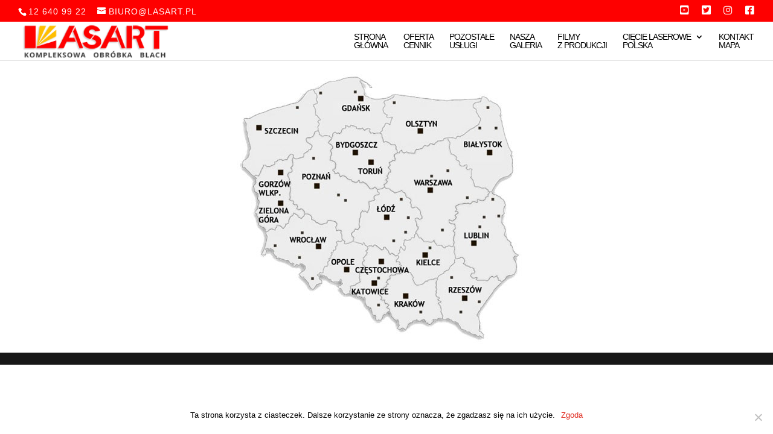

--- FILE ---
content_type: text/css
request_url: https://lasart.pl/wp-content/cache/wpo-minify/1750956530/assets/wpo-minify-footer-5ecd15c4.min.css
body_size: 4081
content:
.leaflet-pane,.leaflet-tile,.leaflet-marker-icon,.leaflet-marker-shadow,.leaflet-tile-container,.leaflet-pane>svg,.leaflet-pane>canvas,.leaflet-zoom-box,.leaflet-image-layer,.leaflet-layer{position:absolute;left:0;top:0}.leaflet-container{overflow:hidden}.leaflet-tile,.leaflet-marker-icon,.leaflet-marker-shadow{-webkit-user-select:none;-moz-user-select:none;-ms-user-select:none;user-select:none;-webkit-user-drag:none}.leaflet-safari .leaflet-tile{image-rendering:-webkit-optimize-contrast}.leaflet-safari .leaflet-tile-container{width:1600px;height:1600px;-webkit-transform-origin:0 0}.leaflet-marker-icon,.leaflet-marker-shadow{display:block}.leaflet-container .leaflet-overlay-pane svg,.leaflet-container .leaflet-marker-pane img,.leaflet-container .leaflet-shadow-pane img,.leaflet-container .leaflet-tile-pane img,.leaflet-container img.leaflet-image-layer,.leaflet-container .leaflet-tile{max-width:none!important;max-height:none!important}.leaflet-container.leaflet-touch-zoom{-ms-touch-action:pan-x pan-y;touch-action:pan-x pan-y}.leaflet-container.leaflet-touch-drag{-ms-touch-action:pinch-zoom;touch-action:none;touch-action:pinch-zoom}.leaflet-container.leaflet-touch-drag.leaflet-touch-zoom{-ms-touch-action:none;touch-action:none}.leaflet-container{-webkit-tap-highlight-color:#fff0}.leaflet-container a{-webkit-tap-highlight-color:rgb(51 181 229 / .4)}.leaflet-tile{-webkit-filter:inherit;filter:inherit;visibility:hidden}.leaflet-tile-loaded{visibility:inherit}.leaflet-zoom-box{width:0;height:0;-moz-box-sizing:border-box;-webkit-box-sizing:border-box;box-sizing:border-box;z-index:800}.leaflet-overlay-pane svg{-moz-user-select:none}.leaflet-pane{z-index:400}.leaflet-tile-pane{z-index:200}.leaflet-overlay-pane{z-index:400}.leaflet-shadow-pane{z-index:500}.leaflet-marker-pane{z-index:600}.leaflet-tooltip-pane{z-index:650}.leaflet-popup-pane{z-index:700}.leaflet-map-pane canvas{z-index:100}.leaflet-map-pane svg{z-index:200}.leaflet-vml-shape{width:1px;height:1px}.lvml{behavior:url(https://lasart.pl/wp-content/plugins/draw-attention/public/assets/css/#default#VML);display:inline-block;position:absolute}.leaflet-control{position:relative;z-index:800;pointer-events:visiblePainted;pointer-events:auto}.leaflet-top,.leaflet-bottom{position:absolute;z-index:1000;pointer-events:none}.leaflet-top{top:0}.leaflet-right{right:0}.leaflet-bottom{bottom:0}.leaflet-left{left:0}.leaflet-control{float:left;clear:both}.leaflet-right .leaflet-control{float:right}.leaflet-top .leaflet-control{margin-top:10px}.leaflet-bottom .leaflet-control{margin-bottom:10px}.leaflet-left .leaflet-control{margin-left:10px}.leaflet-right .leaflet-control{margin-right:10px}.leaflet-fade-anim .leaflet-tile{will-change:opacity}.leaflet-fade-anim .leaflet-popup{opacity:0;-webkit-transition:opacity 0.2s linear;-moz-transition:opacity 0.2s linear;-o-transition:opacity 0.2s linear;transition:opacity 0.2s linear}.leaflet-fade-anim .leaflet-map-pane .leaflet-popup{opacity:1}.leaflet-zoom-animated{-webkit-transform-origin:0 0;-ms-transform-origin:0 0;-moz-transform-origin:0 0;-o-transform-origin:0 0;transform-origin:0 0}.leaflet-zoom-anim .leaflet-zoom-animated{will-change:transform}.leaflet-zoom-anim .leaflet-zoom-animated{-webkit-transition:-webkit-transform 0.25s cubic-bezier(0,0,.25,1);-moz-transition:-moz-transform 0.25s cubic-bezier(0,0,.25,1);transition:-webkit-transform 0.25s cubic-bezier(0,0,.25,1);-o-transition:-o-transform 0.25s cubic-bezier(0,0,.25,1);-moz-transition:transform 0.25s cubic-bezier(0,0,.25,1),-moz-transform 0.25s cubic-bezier(0,0,.25,1);transition:transform 0.25s cubic-bezier(0,0,.25,1);transition:transform 0.25s cubic-bezier(0,0,.25,1),-webkit-transform 0.25s cubic-bezier(0,0,.25,1),-moz-transform 0.25s cubic-bezier(0,0,.25,1),-o-transform 0.25s cubic-bezier(0,0,.25,1)}.leaflet-zoom-anim .leaflet-tile,.leaflet-pan-anim .leaflet-tile{-webkit-transition:none;-moz-transition:none;-o-transition:none;transition:none}.leaflet-zoom-anim .leaflet-zoom-hide{visibility:hidden}.leaflet-interactive{cursor:pointer}.leaflet-grab{cursor:-webkit-grab;cursor:-moz-grab;cursor:grab}.leaflet-crosshair,.leaflet-crosshair .leaflet-interactive{cursor:crosshair}.leaflet-popup-pane,.leaflet-control{cursor:auto}.leaflet-dragging .leaflet-grab,.leaflet-dragging .leaflet-grab .leaflet-interactive,.leaflet-dragging .leaflet-marker-draggable{cursor:move;cursor:-webkit-grabbing;cursor:-moz-grabbing;cursor:grabbing}.leaflet-marker-icon,.leaflet-marker-shadow,.leaflet-image-layer,.leaflet-pane>svg path,.leaflet-tile-container{pointer-events:none}.leaflet-marker-icon.leaflet-interactive,.leaflet-image-layer.leaflet-interactive,.leaflet-pane>svg path.leaflet-interactive{pointer-events:visiblePainted;pointer-events:auto}.leaflet-container{background:#ddd;outline:0}.leaflet-container a{color:#0078A8}.leaflet-container a.leaflet-active{outline:2px solid orange}.leaflet-zoom-box{border:2px dotted #38f;background:rgb(255 255 255 / .5)}.leaflet-bar{-webkit-box-shadow:0 1px 5px rgb(0 0 0 / .65);-moz-box-shadow:0 1px 5px rgb(0 0 0 / .65);box-shadow:0 1px 5px rgb(0 0 0 / .65);-webkit-border-radius:4px;-moz-border-radius:4px;border-radius:4px}.leaflet-bar a,.leaflet-bar a:hover{background-color:#fff;border-bottom:1px solid #ccc;width:26px;height:26px;line-height:26px;display:block;text-align:center;text-decoration:none;color:#000}.leaflet-bar a,.leaflet-control-layers-toggle{background-position:50% 50%;background-repeat:no-repeat;display:block}.leaflet-bar a:hover{background-color:#f4f4f4}.leaflet-bar a:first-child{-webkit-border-top-left-radius:4px;-moz-border-radius-topleft:4px;border-top-left-radius:4px;-webkit-border-top-right-radius:4px;-moz-border-radius-topright:4px;border-top-right-radius:4px}.leaflet-bar a:last-child{-webkit-border-bottom-left-radius:4px;-moz-border-radius-bottomleft:4px;border-bottom-left-radius:4px;-webkit-border-bottom-right-radius:4px;-moz-border-radius-bottomright:4px;border-bottom-right-radius:4px;border-bottom:none}.leaflet-bar a.leaflet-disabled{cursor:default;background-color:#f4f4f4;color:#bbb}.leaflet-touch .leaflet-bar a{width:30px;height:30px;line-height:30px}.leaflet-touch .leaflet-bar a:first-child{-webkit-border-top-left-radius:2px;-moz-border-radius-topleft:2px;border-top-left-radius:2px;-webkit-border-top-right-radius:2px;-moz-border-radius-topright:2px;border-top-right-radius:2px}.leaflet-touch .leaflet-bar a:last-child{-webkit-border-bottom-left-radius:2px;-moz-border-radius-bottomleft:2px;border-bottom-left-radius:2px;-webkit-border-bottom-right-radius:2px;-moz-border-radius-bottomright:2px;border-bottom-right-radius:2px}.leaflet-control-zoom-in,.leaflet-control-zoom-out{font:bold 18px 'Lucida Console',Monaco,monospace;text-indent:1px}.leaflet-touch .leaflet-control-zoom-in,.leaflet-touch .leaflet-control-zoom-out{font-size:22px}.leaflet-control-layers{-webkit-box-shadow:0 1px 5px rgb(0 0 0 / .4);-moz-box-shadow:0 1px 5px rgb(0 0 0 / .4);box-shadow:0 1px 5px rgb(0 0 0 / .4);background:#fff;-webkit-border-radius:5px;-moz-border-radius:5px;border-radius:5px}.leaflet-control-layers-toggle{width:36px;height:36px}.leaflet-retina .leaflet-control-layers-toggle{-moz-background-size:26px 26px;background-size:26px 26px}.leaflet-touch .leaflet-control-layers-toggle{width:44px;height:44px}.leaflet-control-layers .leaflet-control-layers-list,.leaflet-control-layers-expanded .leaflet-control-layers-toggle{display:none}.leaflet-control-layers-expanded .leaflet-control-layers-list{display:block;position:relative}.leaflet-control-layers-expanded{padding:6px 10px 6px 6px;color:#333;background:#fff}.leaflet-control-layers-scrollbar{overflow-y:scroll;overflow-x:hidden;padding-right:5px}.leaflet-control-layers-selector{margin-top:2px;position:relative;top:1px}.leaflet-control-layers label{display:block}.leaflet-control-layers-separator{height:0;border-top:1px solid #ddd;margin:5px -10px 5px -6px}.leaflet-container .leaflet-control-attribution{background:#fff;background:rgb(255 255 255 / .7);margin:0}.leaflet-control-attribution,.leaflet-control-scale-line{padding:0 5px;color:#333}.leaflet-control-attribution a{text-decoration:none}.leaflet-control-attribution a:hover{text-decoration:underline}.leaflet-container .leaflet-control-attribution,.leaflet-container .leaflet-control-scale{font-size:11px}.leaflet-left .leaflet-control-scale{margin-left:5px}.leaflet-bottom .leaflet-control-scale{margin-bottom:5px}.leaflet-control-scale-line{border:2px solid #777;border-top:none;line-height:1.1;padding:2px 5px 1px;font-size:11px;white-space:nowrap;overflow:hidden;-moz-box-sizing:border-box;-webkit-box-sizing:border-box;box-sizing:border-box;background:#fff;background:rgb(255 255 255 / .5)}.leaflet-control-scale-line:not(:first-child){border-top:2px solid #777;border-bottom:none;margin-top:-2px}.leaflet-control-scale-line:not(:first-child):not(:last-child){border-bottom:2px solid #777}.leaflet-touch .leaflet-control-attribution,.leaflet-touch .leaflet-control-layers,.leaflet-touch .leaflet-bar{-webkit-box-shadow:none;-moz-box-shadow:none;box-shadow:none}.leaflet-touch .leaflet-control-layers,.leaflet-touch .leaflet-bar{border:2px solid rgb(0 0 0 / .2);background-clip:padding-box}.leaflet-popup{position:absolute;text-align:center;margin-bottom:20px}.leaflet-popup-content-wrapper{padding:1px;text-align:left;-webkit-border-radius:12px;-moz-border-radius:12px;border-radius:12px}.leaflet-popup-content{margin:13px 19px;line-height:1.4}.leaflet-popup-content p{margin:18px 0}.leaflet-popup-tip-container{width:40px;height:20px;position:absolute;left:50%;margin-left:-20px;overflow:hidden;pointer-events:none}.leaflet-popup-tip{width:17px;height:17px;padding:1px;margin:-10px auto 0;-webkit-transform:rotate(45deg);-moz-transform:rotate(45deg);-ms-transform:rotate(45deg);-o-transform:rotate(45deg);transform:rotate(45deg)}.leaflet-popup-content-wrapper,.leaflet-popup-tip{background:#fff;color:#333;-webkit-box-shadow:0 3px 14px rgb(0 0 0 / .4);-moz-box-shadow:0 3px 14px rgb(0 0 0 / .4);box-shadow:0 3px 14px rgb(0 0 0 / .4)}.leaflet-container a.leaflet-popup-close-button{position:absolute;top:0;right:0;padding:4px 4px 0 0;border:none;text-align:center;width:18px;height:14px;font:16px/14px Tahoma,Verdana,sans-serif;color:#c3c3c3;text-decoration:none;font-weight:700;background:#fff0}.leaflet-container a.leaflet-popup-close-button:hover{color:#999}.leaflet-popup-scrolled{overflow:auto;border-bottom:1px solid #ddd;border-top:1px solid #ddd}.leaflet-oldie .leaflet-popup-content-wrapper{zoom:1}.leaflet-oldie .leaflet-popup-tip{width:24px;margin:0 auto;-ms-filter:"progid:DXImageTransform.Microsoft.Matrix(M11=0.70710678, M12=0.70710678, M21=-0.70710678, M22=0.70710678)";filter:progid:DXImageTransform.Microsoft.Matrix(M11=0.70710678,M12=0.70710678,M21=-0.70710678,M22=0.70710678)}.leaflet-oldie .leaflet-popup-tip-container{margin-top:-1px}.leaflet-oldie .leaflet-control-zoom,.leaflet-oldie .leaflet-control-layers,.leaflet-oldie .leaflet-popup-content-wrapper,.leaflet-oldie .leaflet-popup-tip{border:1px solid #999}.leaflet-div-icon{background:#fff;border:1px solid #666}.leaflet-tooltip{background-color:#fff;border:1px solid #fff;-webkit-border-radius:3px;-moz-border-radius:3px;border-radius:3px;-webkit-box-shadow:0 1px 3px rgb(0 0 0 / .4);-moz-box-shadow:0 1px 3px rgb(0 0 0 / .4);box-shadow:0 1px 3px rgb(0 0 0 / .4);color:#222;padding:6px;pointer-events:none;position:absolute;-webkit-user-select:none;-moz-user-select:none;-ms-user-select:none;user-select:none;white-space:nowrap}.leaflet-tooltip.leaflet-clickable{cursor:pointer;pointer-events:auto}.leaflet-tooltip-top:before,.leaflet-tooltip-bottom:before,.leaflet-tooltip-left:before,.leaflet-tooltip-right:before{position:absolute;pointer-events:none;border:6px solid #fff0;background:#fff0;content:""}.leaflet-tooltip-bottom{margin-top:6px}.leaflet-tooltip-top{margin-top:-6px}.leaflet-tooltip-bottom:before,.leaflet-tooltip-top:before{left:50%;margin-left:-6px}.leaflet-tooltip-top:before{bottom:0;margin-bottom:-12px;border-top-color:#fff}.leaflet-tooltip-bottom:before{top:0;margin-top:-12px;margin-left:-6px;border-bottom-color:#fff}.leaflet-tooltip-left{margin-left:-6px}.leaflet-tooltip-right{margin-left:6px}.leaflet-tooltip-left:before,.leaflet-tooltip-right:before{top:50%;margin-top:-6px}.leaflet-tooltip-left:before{right:0;margin-right:-12px;border-left-color:#fff}.leaflet-tooltip-right:before{left:0;margin-left:-12px;border-right-color:#fff}path[class^='hotspot-']{-webkit-transition:stroke 300ms,stroke-opacity 300ms,fill 300ms,fill-opacity 300ms;-o-transition:stroke 300ms,stroke-opacity 300ms,fill 300ms,fill-opacity 300ms;-moz-transition:stroke 300ms,stroke-opacity 300ms,fill 300ms,fill-opacity 300ms;transition:stroke 300ms,stroke-opacity 300ms,fill 300ms,fill-opacity 300ms}.leaflet-rrose{position:absolute;text-align:center}.event-hover .leaflet-rrose{pointer-events:none}.leaflet-rrose-content-wrapper{padding:1px;text-align:left}.leaflet-rrose-content{margin:14px 20px}.leaflet-rrose-tip-container{margin:0 auto;width:40px;height:20px;position:relative;overflow:hidden}.leaflet-rrose-tip-container-se,.leaflet-rrose-tip-container-ne{margin-left:0}.leaflet-rrose-tip-container-sw,.leaflet-rrose-tip-container-nw{margin-right:0}.leaflet-rrose-tip{width:15px;height:15px;padding:1px;-webkit-transform:rotate(45deg);-moz-transform:rotate(45deg);-ms-transform:rotate(45deg);-o-transform:rotate(45deg);transform:rotate(45deg)}.leaflet-rrose-tip-n{margin:-8px auto 0}.leaflet-rrose-tip-s{margin:11px auto 0}.leaflet-rrose-tip-se{margin:11px 11px 11px -8px;overflow:hidden}.leaflet-rrose-tip-sw{margin:11px 11px 11px 32px;overflow:hidden}.leaflet-rrose-tip-ne{margin:-8px 11px 11px -8px;overflow:hidden}.leaflet-rrose-tip-nw{margin:-8px 11px 11px 32px;overflow:hidden}a.leaflet-rrose-close-button{position:absolute;top:4px;right:4px;padding:4px 5px 0 0;text-align:center;width:18px;height:14px;font:16px/14px Tahoma,Verdana,sans-serif;color:#c3c3c3;text-decoration:none;font-weight:700}a.leaflet-rrose-close-button:hover{color:#999}.leaflet-rrose-s a.leaflet-rrose-close-button,.leaflet-rrose-se a.leaflet-rrose-close-button,.leaflet-rrose-sw a.leaflet-rrose-close-button{top:24px}.leaflet-rrose-content p{margin:18px 0}.leaflet-rrose-scrolled{overflow:auto;border-bottom:1px solid #ddd;border-top:1px solid #ddd}.leaflet-rrose-content-wrapper,.leaflet-rrose-tip{background:#fff;-webkit-box-shadow:0 3px 10px rgb(0 0 0 / .2);-moz-box-shadow:0 3px 10px rgb(0 0 0 / .2);box-shadow:0 3px 10px rgb(0 0 0 / .2)}.leaflet-rrose-content-wrapper{-webkit-border-radius:5px;-moz-border-radius:5px;border-radius:5px}.leaflet-rrose-content-wrapper-se{-webkit-border-radius:0 5px 5px 5px;-moz-border-radius:0 5px 5px 5px;border-radius:0 5px 5px 5px}.leaflet-rrose-content-wrapper-sw{-webkit-border-radius:5px 0 5px 5px;-moz-border-radius:5px 0 5px 5px;border-radius:5px 0 5px 5px}.leaflet-rrose-content-wrapper-nw,.leaflet-rrose-content-wrapper-w{-webkit-border-radius:5px 5px 0 5px;-moz-border-radius:5px 5px 0 5px;border-radius:5px 5px 0 5px}.leaflet-rrose-content-wrapper-ne,.leaflet-rrose-content-wrapper-e{-webkit-border-radius:5px 5px 5px 0;-moz-border-radius:5px 5px 5px 0;border-radius:5px 5px 5px 0}.leaflet-rrose-content{font:12px/1.4 "Helvetica Neue",Arial,Helvetica,sans-serif}.hotspots-interaction .leaflet-pane svg{display:block;margin:0;padding:0;vertical-align:baseline;width:auto}.hotspots-interaction{display:-webkit-box;display:-webkit-flex;display:-moz-box;display:-ms-flexbox;display:flex;margin:1em 0;width:100%}@-webkit-keyframes fadeIn{0%{opacity:0}100%{opacity:1}}@-moz-keyframes fadeIn{0%{opacity:0}100%{opacity:1}}@keyframes fadeIn{0%{opacity:0}100%{opacity:1}}.hotspots-placeholder{padding:1em;position:relative}.event-hover .hotspots-placeholder{pointer-events:none}.hotspots-placeholder>div{display:none;overflow:hidden;position:absolute}.hotspots-placeholder>div.visible{-webkit-animation-name:fadeIn;-moz-animation-name:fadeIn;animation-name:fadeIn;-webkit-animation-duration:500ms;-moz-animation-duration:500ms;animation-duration:500ms;display:block;position:static}.hotspots-image-container{background:#efefef;margin:0 auto;position:relative}.hotspots-image-container img{-webkit-border-radius:0;-moz-border-radius:0;border-radius:0;-webkit-box-shadow:none;-moz-box-shadow:none;box-shadow:none;display:block;height:auto;margin:0 auto;max-width:100%;padding:0!important}.hotspots-image-container .hotspots-map-container{left:0;margin:auto;max-width:100%;position:absolute;right:0;top:0}.layout-left .hotspots-interaction{-webkit-box-orient:vertical;-webkit-box-direction:reverse;-webkit-flex-direction:column-reverse;-moz-box-orient:vertical;-moz-box-direction:reverse;-ms-flex-direction:column-reverse;flex-direction:column-reverse}@media screen and (min-width:600px){.layout-left .hotspots-interaction{-webkit-box-orient:horizontal;-webkit-box-direction:normal;-webkit-flex-direction:row;-moz-box-orient:horizontal;-moz-box-direction:normal;-ms-flex-direction:row;flex-direction:row}}@media screen and (min-width:600px){.layout-left .hotspots-placeholder{-webkit-box-flex:0;-webkit-flex:0 0 34%;-moz-box-flex:0;-ms-flex:0 0 34%;flex:0 0 34%;max-width:34%}}@media screen and (min-width:900px){.layout-left .hotspots-placeholder{-webkit-box-flex:0;-webkit-flex:0 0 25%;-moz-box-flex:0;-ms-flex:0 0 25%;flex:0 0 25%;max-width:25%}}@media screen and (min-width:600px){.layout-left .hotspots-image-container{-webkit-box-flex:0;-webkit-flex:0 0 66%;-moz-box-flex:0;-ms-flex:0 0 66%;flex:0 0 66%}}@media screen and (min-width:900px){.layout-left .hotspots-image-container{-webkit-box-flex:0;-webkit-flex:0 0 75%;-moz-box-flex:0;-ms-flex:0 0 75%;flex:0 0 75%}}@media screen and (min-width:600px){.layout-left.links-only .hotspots-image-container,.layout-right.links-only .hotspots-image-container{-webkit-box-flex:0;-webkit-flex:0 0 100%;-moz-box-flex:0;-ms-flex:0 0 100%;flex:0 0 100%}}@media screen and (min-width:900px){.layout-left.links-only .hotspots-image-container,.layout-right.links-only .hotspots-image-container{-webkit-box-flex:0;-webkit-flex:0 0 100%;-moz-box-flex:0;-ms-flex:0 0 100%;flex:0 0 100%}}.hotspot-title,.entry-content .hotspot-title{margin-top:0;padding-top:0;text-align:center}.hotspot-content p,.entry-content .hotspot-content p{color:inherit}.hotspot-thumb{text-align:center}.hotspot-thumb img{height:auto;max-width:100%}.da-error{background:#f8d7da;border:1px solid #f5c6cb;-webkit-border-radius:5px;-moz-border-radius:5px;border-radius:5px;color:#721c24;margin:1em 0;padding:.75em 1.25em}.hotspot-info.da-hidden{display:none}.single-da_image .wp-post-image{display:none!important}.da-address-wrapper{background:#efefef;color:#000;font-size:.75em;opacity:1;padding:1em;position:absolute;z-index:999999}.da-address-wrapper p{margin:0;padding:0}.da-address-close{cursor:pointer;font-size:1.333em;line-height:1;position:absolute;right:0;top:0}.hotspots-container.layout-left .bc-product-card--single,.hotspots-container.layout-right .bc-product-card--single{margin:0}.hotspots-container.layout-left .bc-product-card--single .bc-product__gallery,.hotspots-container.layout-right .bc-product-card--single .bc-product__gallery{margin-bottom:1em;-webkit-box-ordinal-group:1;-webkit-order:0;-moz-box-ordinal-group:1;-ms-flex-order:0;order:0;width:auto}@media screen and (min-width:960px){.hotspots-container.layout-left .bc-product-card--single .bc-product__gallery,.hotspots-container.layout-right .bc-product-card--single .bc-product__gallery{height:auto;left:auto;max-width:100%;position:relative;top:auto}}.hotspots-container.layout-left .bc-product-card--single .bc-product-gallery--has-carousel,.hotspots-container.layout-right .bc-product-card--single .bc-product-gallery--has-carousel{margin-bottom:0}.hotspots-container.layout-left .bc-product-card--single .bc-product-gallery__images,.hotspots-container.layout-right .bc-product-card--single .bc-product-gallery__images{margin:0;max-width:100%}.hotspots-container.layout-left .bc-product-card--single .bc-product-gallery__image-slide img,.hotspots-container.layout-right .bc-product-card--single .bc-product-gallery__image-slide img{margin:0 auto}.hotspots-container.layout-left .bc-product-card--single .bc-product-flag--sale,.hotspots-container.layout-right .bc-product-card--single .bc-product-flag--sale{right:0;top:0}.hotspots-container.layout-left .bc-product-card--single .swiper-container+.swiper-container,.hotspots-container.layout-right .bc-product-card--single .swiper-container+.swiper-container{display:none}.hotspots-container.layout-left .bc-product-card--single .bc-product__meta,.hotspots-container.layout-right .bc-product-card--single .bc-product__meta{-webkit-box-ordinal-group:1;-webkit-order:0;-moz-box-ordinal-group:1;-ms-flex-order:0;order:0}@media screen and (min-width:960px){.hotspots-container.layout-left .bc-product-card--single .bc-product__meta,.hotspots-container.layout-right .bc-product-card--single .bc-product__meta{-webkit-align-self:auto;-ms-flex-item-align:auto;-ms-grid-row-align:auto;align-self:auto;width:auto}}.hotspots-container.layout-left .bc-product-card--single .bc-product__title,.hotspots-container.layout-right .bc-product-card--single .bc-product__title{font-size:1.5em}.hotspots-container.layout-left .bc-product-card--single .bc-product__pricing,.hotspots-container.layout-right .bc-product-card--single .bc-product__pricing{margin-bottom:1em}@media screen and (min-width:960px){.hotspots-container.layout-left .bc-product-card--single .bc-product__pricing,.hotspots-container.layout-right .bc-product-card--single .bc-product__pricing{margin-bottom:1em}}@media screen and (min-width:1200px){.hotspots-container.layout-left .bc-product-card--single .bc-product__pricing,.hotspots-container.layout-right .bc-product-card--single .bc-product__pricing{margin-bottom:1em}}.hotspots-container.layout-left .bc-product-card--single .bc-product__sku,.hotspots-container.layout-right .bc-product-card--single .bc-product__sku{display:block;margin-bottom:1em}.hotspots-container.layout-left .bc-product-card--single .bc-product__actions,.hotspots-container.layout-right .bc-product-card--single .bc-product__actions{margin-bottom:1em;-webkit-box-ordinal-group:1;-webkit-order:0;-moz-box-ordinal-group:1;-ms-flex-order:0;order:0;padding-left:0;width:100%}.hotspots-container.layout-left .bc-product-card--single .bc-product-form__quantity,.hotspots-container.layout-right .bc-product-card--single .bc-product-form__quantity{display:none}@media screen and (min-width:960px){.hotspots-container.layout-left .bc-product-card--single .bc-product__description,.hotspots-container.layout-right .bc-product-card--single .bc-product__description{margin-bottom:0}}.hotspots-container{position:relative;width:100%;z-index:0}.hotspots-container .hotspots-image-container>img{opacity:.1}.hotspots-container .hotspots-placeholder,.hotspots-container .hotspots-image-container{opacity:.1;-webkit-transition:opacity 500ms ease-in-out;-o-transition:opacity 500ms ease-in-out;-moz-transition:opacity 500ms ease-in-out;transition:opacity 500ms ease-in-out}.hotspots-container .hotspots-placeholder>div.hotspot-initial,.hotspots-container .hotspots-image-container>div.hotspot-initial{-webkit-animation:none;-moz-animation:none;animation:none;display:block;position:static}.hotspots-container:before,.hotspots-container:after{-webkit-animation:bounce 2.0s infinite ease-in-out;-moz-animation:bounce 2.0s infinite ease-in-out;animation:bounce 2.0s infinite ease-in-out;background:darkgray;-webkit-border-radius:50%;-moz-border-radius:50%;border-radius:50%;content:'';height:40px;left:50%;margin:-20px 0 0 -20px;opacity:.6;position:absolute;top:50%;width:40px}.hotspots-container:after{-webkit-animation-delay:-1.0s;-moz-animation-delay:-1.0s;animation-delay:-1.0s}.hotspots-container.loaded .hotspots-image-container>img{opacity:0}.hotspots-container.loaded .hotspots-placeholder,.hotspots-container.loaded .hotspots-image-container{opacity:1}.hotspots-container.loaded .hotspots-placeholder>div.hotspot-initial,.hotspots-container.loaded .hotspots-image-container>div.hotspot-initial{display:none}.hotspots-container.loaded .hotspots-placeholder>div.hotspot-initial.visible,.hotspots-container.loaded .hotspots-image-container>div.hotspot-initial.visible{display:block}.hotspots-container.loaded:before,.hotspots-container.loaded:after{-webkit-animation:none;-moz-animation:none;animation:none;background:#fff0;height:0;left:0;margin:0;opacity:0;top:0;width:0}@-webkit-keyframes bounce{0%,100%{-webkit-transform:scale(0);transform:scale(0)}50%{-webkit-transform:scale(1);transform:scale(1)}}@-moz-keyframes bounce{0%,100%{-moz-transform:scale(0);transform:scale(0)}50%{-moz-transform:scale(1);transform:scale(1)}}@keyframes bounce{0%,100%{-webkit-transform:scale(0);-moz-transform:scale(0);-o-transform:scale(0);transform:scale(0)}50%{-webkit-transform:scale(1);-moz-transform:scale(1);-o-transform:scale(1);transform:scale(1)}}